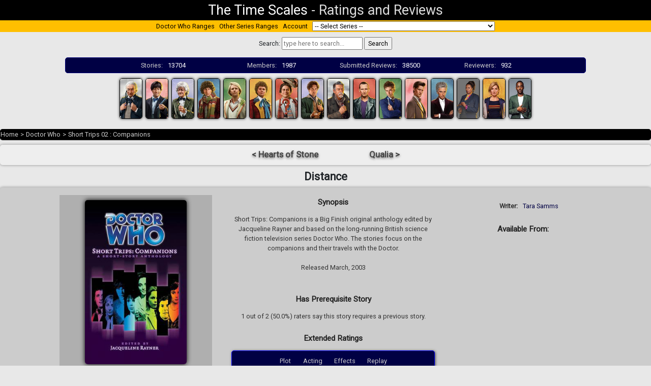

--- FILE ---
content_type: text/html; charset=UTF-8
request_url: https://thetimescales.com/Story/story.php?audioid=3464
body_size: 10154
content:

    <!DOCTYPE html PUBLIC "-//W3C//DTD XHTML 1.0 Transitional//EN"
            "http://www.w3.org/TR/xhtml1/DTD/xhtml1-transitional.dtd">
    <html xmlns:v-bind="http://www.w3.org/1999/xhtml">
    <head>

        <!-- Global site tag (gtag.js) - Google Analytics -->
        <script async src="https://www.googletagmanager.com/gtag/js?id=UA-21047602-1"></script>
        <script>
            window.dataLayer = window.dataLayer || [];

            function gtag() {
                dataLayer.push(arguments);
            }

            gtag('js', new Date());

            gtag('config', 'UA-21047602-1');
        </script>

        <title>Doctor Who - Short Trips 02 : Companions - Distance reviews</title>
        <meta http-equiv="Content-Type" content="text/html; charset=UTF-8"/>
        <meta name="viewport" content="width=device-width, initial-scale=1">
        <meta name="description"
              content="The Time Scales presents 3 community ratings and  reviews for  Doctor Who Distance"/>

        <link rel="stylesheet" href="https://stackpath.bootstrapcdn.com/bootstrap/4.3.1/css/bootstrap.min.css"
              integrity="sha384-ggOyR0iXCbMQv3Xipma34MD+dH/1fQ784/j6cY/iJTQUOhcWr7x9JvoRxT2MZw1T"
              crossorigin="anonymous">
        <link rel="stylesheet" href="https://use.fontawesome.com/releases/v5.8.1/css/all.css"
              integrity="sha384-50oBUHEmvpQ+1lW4y57PTFmhCaXp0ML5d60M1M7uH2+nqUivzIebhndOJK28anvf"
              crossorigin="anonymous">


<!--        <script src="--><!--/resources/jquery/jquery-3.1.0.min.js"></script>-->

        <script language="javascript" type="text/javascript"
                src="story.min.js?v=2017123101">
        </script>

        <script language="javascript" type="text/javascript">
            var globalStoryId = '3464';
            var globalCurrentUserId = '';

            var storyPageStoryId = '3464';

        </script>

        <link href='https://fonts.googleapis.com/css?family=Roboto' rel='stylesheet' type='text/css'>
<!--        <link rel="stylesheet" href="--><!--/css9/style.css">-->
        <link rel="stylesheet" href="/dist/style.css?2020091902">

        <link rel="icon" type="image/png" href="/favicon.ico"/>
        <link rel="stylesheet" type="text/css" href="story.css?v=2019072501"/>


    </head>

    <body text="#000000" link="#000000" vlink="#000000">


    <div class="pageHeader">
        <div><a href="http://thetimescales.com">The Time Scales</a></div>
        <div>-</div>
        <div>Ratings and Reviews</div>
    </div>


    
<div class="seriesmenu">
    
    <div class="menuItem">
        <a href="/Doctor_Who">Doctor Who Ranges</a>
    </div>
    
    <div class="menuItem">
        <a href="/ranges.php">Other Series Ranges</a>
    </div>
    
    <div class="menuItem">
        <a href="/myaccount/">Account</a>
    </div>
    
    <!-- <div class="menuItem">
        <a href="#about">About</a>
    </div>
    
    <div class="menuItem">
       <a href="/Donations">Donations</a>
    </div> -->
    
    <div  class="menuItem">
        <form>
            <select name="URL"
                    onchange="window.location.href = this.form.URL.options[this.form.URL.selectedIndex].value">
            <option>-- Select Series --</option>
                                        <option value="/Range/?series=2000-AD" >2000-AD</option>
                                                    <option value="/Range/?series=adam_adamant_big_finish_audios" >Adam Adamant Lives!</option>
                                                <option value="/Range/?series=adam_adamant_big_finish_audios">
                            &nbsp;&nbsp;&nbsp;Adam Adamant - Big Finish Audios</option>
                                                <option value="/Range/?series=adam_adamant_lives!_(196667_tv_series)">
                            &nbsp;&nbsp;&nbsp;Adam Adamant Lives! (1966-67 TV series)</option>
                                                    <option value="/Range/?series=captain_scarlet_and_the_mysterons_(196768_tv_series)" >Anderson Entertainment</option>
                                                <option value="/Range/?series=captain_scarlet_and_the_mysterons_(196768_tv_series)">
                            &nbsp;&nbsp;&nbsp;Captain Scarlet and the Mysterons (1967-68 TV series)</option>
                                                <option value="/Range/?series=five_star_five">
                            &nbsp;&nbsp;&nbsp;Five Star Five</option>
                                                <option value="/Range/?series=gerry_andersons_new_captain_scarlet">
                            &nbsp;&nbsp;&nbsp;Gerry Anderson's New Captain Scarlet</option>
                                                <option value="/Range/?series=special_releases">
                            &nbsp;&nbsp;&nbsp;Special Releases</option>
                                                <option value="/Range/?series=stingray-ga">
                            &nbsp;&nbsp;&nbsp;Stingray</option>
                                                <option value="/Range/?series=thunderbirds_(196566_tv_series)">
                            &nbsp;&nbsp;&nbsp;Thunderbirds (1965-66 TV series)</option>
                                                <option value="/Range/?series=thunderbirds_2086_(1982)">
                            &nbsp;&nbsp;&nbsp;Thunderbirds 2086 (1982)</option>
                                                <option value="/Range/?series=thunderbirds_are_go_(20152020)">
                            &nbsp;&nbsp;&nbsp;Thunderbirds Are Go (2015-2020)</option>
                                                <option value="/Range/?series=thunderbirds_audios_and_specials">
                            &nbsp;&nbsp;&nbsp;Thunderbirds Audios & Specials</option>
                                                <option value="/Range/?series=tv_century_21">
                            &nbsp;&nbsp;&nbsp;TV Century 21</option>
                                                    <option value="/Range/?series=auk_studios_doctor_who" >AUK Studios</option>
                                                <option value="/Range/?series=auk_studios_doctor_who">
                            &nbsp;&nbsp;&nbsp;Auk Studios - Doctor Who</option>
                                                <option value="/Range/?series=auk_studios_/_doctor_who">
                            &nbsp;&nbsp;&nbsp;AUK Studios / Doctor Who</option>
                                                <option value="/Range/?series=new_series">
                            &nbsp;&nbsp;&nbsp;NEW SERIES</option>
                                                <option value="/Range/?series=">
                            &nbsp;&nbsp;&nbsp;NEW SERIES</option>
                                                    <option value="/Range/?series=bakers_end" >Baker's End</option>
                                                    <option value="/Range/?series=doctor_who" >BBC Radio</option>
                                                <option value="/Range/?series=doctor_who">
                            &nbsp;&nbsp;&nbsp;Doctor Who</option>
                                                <option value="/Range/?series=sherlock_holmes-bbc">
                            &nbsp;&nbsp;&nbsp;Sherlock Holmes</option>
                                                    <option value="/Range/?series=bbv_doctor_who_audio_adventures" >BBV Productions</option>
                                                <option value="/Range/?series=bbv_doctor_who_audio_adventures">
                            &nbsp;&nbsp;&nbsp;BBV Doctor Who Audio Adventures</option>
                                                    <option value="/Range/?series=Bernice_Summerfield" >Bernice Summerfield</option>
                                                <option value="/Range/?series=bernice_summerfield_audiobooks">
                            &nbsp;&nbsp;&nbsp;Bernice Summerfield - Audiobooks</option>
                                                <option value="/Range/?series=Bernice_Summerfield_Box_Sets">
                            &nbsp;&nbsp;&nbsp;Bernice Summerfield - Box Sets</option>
                                                <option value="/Range/?series=bernice_summerfield_novels">
                            &nbsp;&nbsp;&nbsp;Bernice Summerfield - Novels</option>
                                                <option value="/Range/?series=The_New_Adventures">
                            &nbsp;&nbsp;&nbsp;Bernice Summerfield - The New Adventures</option>
                                                    <option value="/Range/?series=Big_Finish_Audiobooks" >Big Finish Audiobooks</option>
                                                <option value="/Range/?series=space_1999">
                            &nbsp;&nbsp;&nbsp;Space 1999</option>
                                                    <option value="/Range/?series=Big_Finish_Books" >Big Finish Books</option>
                                                    <option value="/Range/?series=Big_Finish_Classics" >Big Finish Classics</option>
                                                <option value="/Range/?series=timeslipbf">
                            &nbsp;&nbsp;&nbsp;Timeslip</option>
                                                    <option value="/Range/?series=Big_Finish_Originals" >Big Finish Originals</option>
                                                <option value="/Range/?series=transference">
                            &nbsp;&nbsp;&nbsp;Transference</option>
                                                    <option value="/Range/?series=blakes_7_audio_adventures" >Blake's 7</option>
                                                <option value="/Range/?series=blakes_7_audio_adventures">
                            &nbsp;&nbsp;&nbsp;Blake's 7 - Audio Adventures</option>
                                                <option value="/Range/?series=blakes_7_books_and_audiobooks">
                            &nbsp;&nbsp;&nbsp;Blake's 7 - Books & Audiobooks</option>
                                                <option value="/Range/?series=Blakes_7_Liberator_Chronicles">
                            &nbsp;&nbsp;&nbsp;Blake's 7 - Liberator Chronicles</option>
                                                <option value="/Range/?series=blakes_7_tv">
                            &nbsp;&nbsp;&nbsp;Blake's 7 - TV</option>
                                                    <option value="/Range/?series=callan" >Callan</option>
                                                    <option value="/Range/?series=Captain_Scarlet" >Captain Scarlet and the Mysterons</option>
                                                    <option value="/Range/?series=Charlotte_Pollard" >Charlotte Pollard</option>
                                                    <option value="/Range/?series=covid19_pandemic_lockdown_special_releases" >COVID-19 Pandemic Lockdown Specials</option>
                                                <option value="/Range/?series=covid19_pandemic_lockdown_special_releases">
                            &nbsp;&nbsp;&nbsp;2020 COVID-19 Pandemic Lockdown Special Releases</option>
                                                <option value="/Range/?series=new_series">
                            &nbsp;&nbsp;&nbsp;NEW SERIES</option>
                                                    <option value="/Range/?series=pisces_/_nigel_fairs" >Cranfield Sound Productions</option>
                                                <option value="/Range/?series=pisces_/_nigel_fairs">
                            &nbsp;&nbsp;&nbsp;Pisces / Nigel Fairs</option>
                                                    <option value="/Range/?series=Dan_Dare" >Dan Dare</option>
                                                    <option value="/Range/?series=Dark_Shadows_Audiobooks" >Dark Shadows</option>
                                                <option value="/Range/?series=Dark_Shadows_Audiobooks">
                            &nbsp;&nbsp;&nbsp;Dark Shadows - Audiobooks</option>
                                                <option value="/Range/?series=Dark_Shadows_Full_Cast">
                            &nbsp;&nbsp;&nbsp;Dark Shadows - Full Cast</option>
                                                <option value="/Range/?series=Dark_Shadows_Bloodlust">
                            &nbsp;&nbsp;&nbsp;Dark Shadows - Mini Series</option>
                                                <option value="/Range/?series=Dark_Shadows_Special_Releases">
                            &nbsp;&nbsp;&nbsp;Dark Shadows - Special Releases</option>
                                                    <option value="/Range/?series=deaths_head" >Deaths Head</option>
                                                    <option value="/Range/?series=13_doctors_13_stories" >Doctor Who</option>
                                                <option value="/Range/?series=13_doctors_13_stories">
                            &nbsp;&nbsp;&nbsp;13 Doctors 13 Stories</option>
                                                <option value="/Range/?series=196566_films">
                            &nbsp;&nbsp;&nbsp;1965-66 Films</option>
                                                <option value="/Range/?series=50th_Anniversary">
                            &nbsp;&nbsp;&nbsp;50th Anniversary</option>
                                                <option value="/Range/?series=Animated_Adventures">
                            &nbsp;&nbsp;&nbsp;Animated</option>
                                                <option value="/Range/?series=doctor_who_annuals">
                            &nbsp;&nbsp;&nbsp;Annuals</option>
                                                <option value="/Range/?series=audio_visuals">
                            &nbsp;&nbsp;&nbsp;Audio Visuals</option>
                                                <option value="/Range/?series=autobiographies_and_biographies">
                            &nbsp;&nbsp;&nbsp;Autobiographies & Biographies</option>
                                                <option value="/Range/?series=BBC_8th_Doctor_Books">
                            &nbsp;&nbsp;&nbsp;BBC 8th Doctor Books</option>
                                                <option value="/Range/?series=bbc_:_more_short_trips">
                            &nbsp;&nbsp;&nbsp;BBC : More Short Trips</option>
                                                <option value="/Range/?series=bbc_short_trips">
                            &nbsp;&nbsp;&nbsp;BBC : Short Trips</option>
                                                <option value="/Range/?series=bbc_:_short_trips_and_side_steps">
                            &nbsp;&nbsp;&nbsp;BBC : Short Trips and Side Steps</option>
                                                <option value="/Range/?series=BBC_Audiobooks">
                            &nbsp;&nbsp;&nbsp;BBC Audio</option>
                                                <option value="/Range/?series=BBC_New_Series_Adventure_Novels">
                            &nbsp;&nbsp;&nbsp;BBC New Series Novels</option>
                                                <option value="/Range/?series=BBC_Past_Doctor_Adventures">
                            &nbsp;&nbsp;&nbsp;BBC Past Doctor Adventures</option>
                                                <option value="/Range/?series=tales_from_the_tardis">
                            &nbsp;&nbsp;&nbsp;BBC Tales From the TARDIS</option>
                                                <option value="/Range/?series=big_finish_i,_davros">
                            &nbsp;&nbsp;&nbsp;Big Finish - I, Davros</option>
                                                <option value="/Range/?series=Monthly_Series">
                            &nbsp;&nbsp;&nbsp;Big Finish Monthly Series (1999-2021)</option>
                                                <option value="/Range/?series=big_finish_special_releases">
                            &nbsp;&nbsp;&nbsp;Big Finish Special Releases</option>
                                                <option value="/Range/?series=big_finish_subscriber_bonus_short_trips_and_interludes">
                            &nbsp;&nbsp;&nbsp;Big Finish Subscriber Bonus Short Trips & Interludes</option>
                                                <option value="/Range/?series=class">
                            &nbsp;&nbsp;&nbsp;Class</option>
                                                <option value="/Range/?series=class_new_series">
                            &nbsp;&nbsp;&nbsp;Class (The New Series)</option>
                                                <option value="/Range/?series=Classic_Doctors_New_Monsters">
                            &nbsp;&nbsp;&nbsp;Classic Doctors New Monsters</option>
                                                <option value="/Range/?series=Classic_TV_Series">
                            &nbsp;&nbsp;&nbsp;Classic TV Series</option>
                                                <option value="/Range/?series=dw_comic_strip_adaptation">
                            &nbsp;&nbsp;&nbsp;Comic Strip Adaptations</option>
                                                <option value="/Range/?series=comics_and_graphic-books">
                            &nbsp;&nbsp;&nbsp;Comics & Graphic Novels</option>
                                                <option value="/Range/?series=Companion_Chronicles">
                            &nbsp;&nbsp;&nbsp;Companion Chronicles</option>
                                                <option value="/Range/?series=Counter-Measures">
                            &nbsp;&nbsp;&nbsp;Counter-Measures</option>
                                                <option value="/Range/?series=Cyberman">
                            &nbsp;&nbsp;&nbsp;Cyberman</option>
                                                <option value="/Range/?series=Dalek_Empire">
                            &nbsp;&nbsp;&nbsp;Dalek Empire</option>
                                                <option value="/Range/?series=December_Bonuses">
                            &nbsp;&nbsp;&nbsp;December Bonuses</option>
                                                <option value="/Range/?series=Destiny_of_the_Doctor">
                            &nbsp;&nbsp;&nbsp;Destiny of the Doctor</option>
                                                <option value="/Range/?series=aufdeutsche">
                            &nbsp;&nbsp;&nbsp;Deutsche</option>
                                                <option value="/Range/?series=Diary_Of_River_Song">
                            &nbsp;&nbsp;&nbsp;Diary Of River Song</option>
                                                <option value="/Range/?series=doctor_who_and_the_invasion_from_space">
                            &nbsp;&nbsp;&nbsp;Doctor Who and the Invasion from Space</option>
                                                <option value="/Range/?series=doctor_who_at_the_bbc">
                            &nbsp;&nbsp;&nbsp;Doctor Who at the BBC</option>
                                                <option value="/Range/?series=doctor_who_tv_series_and_specials_(20052024)">
                            &nbsp;&nbsp;&nbsp;Doctor Who TV Series & Specials (2005-2025)</option>
                                                <option value="/Range/?series=documentary_/_specials_/_parodies_/_webcasts">
                            &nbsp;&nbsp;&nbsp;Documentary / Specials / Parodies / Webcasts</option>
                                                <option value="/Range/?series=donna_noble">
                            &nbsp;&nbsp;&nbsp;Donna Noble</option>
                                                <option value="/Range/?series=DWM_Freebies">
                            &nbsp;&nbsp;&nbsp;DWM Freebies</option>
                                                <option value="/Range/?series=eaglemoss_doctor_who_figurine_magazine_~_main_range">
                            &nbsp;&nbsp;&nbsp;Eaglemoss Doctor Who Figurine Magazine ~ Main Range</option>
                                                <option value="/Range/?series=Early_Adventures">
                            &nbsp;&nbsp;&nbsp;Early Adventures</option>
                                                <option value="/Range/?series=Eighth_Doctor_Adventures">
                            &nbsp;&nbsp;&nbsp;Eighth Doctor Adventures</option>
                                                <option value="/Range/?series=Excelis">
                            &nbsp;&nbsp;&nbsp;Excelis</option>
                                                <option value="/Range/?series=fifth_doctor_adventures">
                            &nbsp;&nbsp;&nbsp;Fifth Doctor Adventures</option>
                                                <option value="/Range/?series=first_doctor_adventures">
                            &nbsp;&nbsp;&nbsp;First Doctor Adventures</option>
                                                <option value="/Range/?series=Fourth_Doctor_Adventures">
                            &nbsp;&nbsp;&nbsp;Fourth Doctor Adventures</option>
                                                <option value="/Range/?series=Gallifrey">
                            &nbsp;&nbsp;&nbsp;Gallifrey</option>
                                                <option value="/Range/?series=Doctor_Who_Games">
                            &nbsp;&nbsp;&nbsp;Games</option>
                                                <option value="/Range/?series=Graceless">
                            &nbsp;&nbsp;&nbsp;Graceless</option>
                                                <option value="/Range/?series=heroes_and_monsters_collection">
                            &nbsp;&nbsp;&nbsp;Heroes and Monsters Collection</option>
                                                <option value="/Range/?series=Jago__Litefoot">
                            &nbsp;&nbsp;&nbsp;Jago & Litefoot</option>
                                                <option value="/Range/?series=Kaldor_City_Audios">
                            &nbsp;&nbsp;&nbsp;Kaldor City Audios</option>
                                                <option value="/Range/?series=lady_christina">
                            &nbsp;&nbsp;&nbsp;Lady Christina</option>
                                                <option value="/Range/?series=lethbridgestewart_audiobooks">
                            &nbsp;&nbsp;&nbsp;Lethbridge-Stewart Audiobooks</option>
                                                <option value="/Range/?series=Lethbridge-Stewart-Novels">
                            &nbsp;&nbsp;&nbsp;Lethbridge-Stewart Novels & Books</option>
                                                <option value="/Range/?series=mass_media">
                            &nbsp;&nbsp;&nbsp;Mass Media</option>
                                                <option value="/Range/?series=missy">
                            &nbsp;&nbsp;&nbsp;Missy</option>
                                                <option value="/Range/?series=music_and_soundtracks">
                            &nbsp;&nbsp;&nbsp;Music & Soundtracks</option>
                                                <option value="/Range/?series=New_Adventures">
                            &nbsp;&nbsp;&nbsp;New Adventures</option>
                                                <option value="/Range/?series=ninth_doctor_adventures">
                            &nbsp;&nbsp;&nbsp;Ninth Doctor Adventures</option>
                                                <option value="/Range/?series=Novel_Adaptations">
                            &nbsp;&nbsp;&nbsp;Novel Adaptations</option>
                                                <option value="/Range/?series=novels-non-target">
                            &nbsp;&nbsp;&nbsp;Novels & Other Books</option>
                                                <option value="/Range/?series=original_scripts">
                            &nbsp;&nbsp;&nbsp;Original Scripts</option>
                                                <option value="/Range/?series=pearson_education">
                            &nbsp;&nbsp;&nbsp;Pearson Education</option>
                                                <option value="/Range/?series=Philip_Hinchcliffe_Presents">
                            &nbsp;&nbsp;&nbsp;Philip Hinchcliffe Presents</option>
                                                <option value="/Range/?series=podcasts____">
                            &nbsp;&nbsp;&nbsp;Podcasts       </option>
                                                <option value="/Range/?series=reconstructions">
                            &nbsp;&nbsp;&nbsp;Reconstructions</option>
                                                <option value="/Range/?series=reeltime_pictures">
                            &nbsp;&nbsp;&nbsp;Reeltime Pictures</option>
                                                <option value="/Range/?series=rose_tyler">
                            &nbsp;&nbsp;&nbsp;Rose Tyler</option>
                                                <option value="/Range/?series=royal_national_institute_for_the_blind">
                            &nbsp;&nbsp;&nbsp;Royal National Institute of Blind People</option>
                                                <option value="/Range/?series=Sarah_Jane_Smith">
                            &nbsp;&nbsp;&nbsp;Sarah Jane Smith</option>
                                                <option value="/Range/?series=short_stories_and_prose">
                            &nbsp;&nbsp;&nbsp;Short Stories & Prose</option>
                                                <option value="/Range/?series=big_finish_books_:_short_trips_01_zodiak">
                            &nbsp;&nbsp;&nbsp;Short Trips 01 : Zodiak</option>
                                                <option value="/Range/?series=big_finish_books_:_short_trips_02_companions">
                            &nbsp;&nbsp;&nbsp;Short Trips 02 : Companions</option>
                                                <option value="/Range/?series=short_trips_03_a_universe_of_terrors">
                            &nbsp;&nbsp;&nbsp;Short Trips 03 : A Universe of Terrors</option>
                                                <option value="/Range/?series=short_trips_04_the_muses">
                            &nbsp;&nbsp;&nbsp;Short Trips 04 : The Muses</option>
                                                <option value="/Range/?series=short_trips_05_:_steel_skies">
                            &nbsp;&nbsp;&nbsp;Short Trips 05 : Steel Skies</option>
                                                <option value="/Range/?series=short_trips_06_:_past_tense">
                            &nbsp;&nbsp;&nbsp;Short Trips 06 : Past Tense</option>
                                                <option value="/Range/?series=short_trips_07_:_life_science">
                            &nbsp;&nbsp;&nbsp;Short Trips 07 : Life Science</option>
                                                <option value="/Range/?series=short_trips_08_:_repercussions">
                            &nbsp;&nbsp;&nbsp;Short Trips 08 : Repercussions</option>
                                                <option value="/Range/?series=short_trips_09_:_monsters">
                            &nbsp;&nbsp;&nbsp;Short Trips 09 : Monsters</option>
                                                <option value="/Range/?series=short_trips_10_:_2040">
                            &nbsp;&nbsp;&nbsp;Short Trips 10 : 2040</option>
                                                <option value="/Range/?series=short_trips_11_:_a_christmas_treasury">
                            &nbsp;&nbsp;&nbsp;Short Trips 11 : A Christmas Treasury</option>
                                                <option value="/Range/?series=short_trips_12_:_seven_deadly_sins">
                            &nbsp;&nbsp;&nbsp;Short Trips 12 : Seven Deadly Sins</option>
                                                <option value="/Range/?series=short_trips_13_:_a_day_in_the_life">
                            &nbsp;&nbsp;&nbsp;Short Trips 13 : A Day in the Life</option>
                                                <option value="/Range/?series=short_trips_14_:_the_solar_system">
                            &nbsp;&nbsp;&nbsp;Short Trips 14 : The Solar System</option>
                                                <option value="/Range/?series=short_trips_15_:_the_history_of_christmas">
                            &nbsp;&nbsp;&nbsp;Short Trips 15 : The History of Christmas</option>
                                                <option value="/Range/?series=short_trips_16_:_farewells">
                            &nbsp;&nbsp;&nbsp;Short Trips 16 : Farewells</option>
                                                <option value="/Range/?series=short_trips_17_:_the_centenarian">
                            &nbsp;&nbsp;&nbsp;Short Trips 17 : The Centenarian</option>
                                                <option value="/Range/?series=short_trips_18_:_time_signature">
                            &nbsp;&nbsp;&nbsp;Short Trips 18 : Time Signature</option>
                                                <option value="/Range/?series=short_trips_19_:_dalek_empire">
                            &nbsp;&nbsp;&nbsp;Short Trips 19 : Dalek Empire</option>
                                                <option value="/Range/?series=short_trips_20_:_destination_prague">
                            &nbsp;&nbsp;&nbsp;Short Trips 20 : Destination Prague</option>
                                                <option value="/Range/?series=short_trips_21_:_snapshots">
                            &nbsp;&nbsp;&nbsp;Short Trips 21 : Snapshots</option>
                                                <option value="/Range/?series=short_trips_22_:_the_ghosts_of_christmas">
                            &nbsp;&nbsp;&nbsp;Short Trips 22 : The Ghosts of Christmas</option>
                                                <option value="/Range/?series=short_trips_23_:_defining_patterns">
                            &nbsp;&nbsp;&nbsp;Short Trips 23 : Defining Patterns</option>
                                                <option value="/Range/?series=short_trips_24_:_the_quality_of_leadership">
                            &nbsp;&nbsp;&nbsp;Short Trips 24 : The Quality of Leadership</option>
                                                <option value="/Range/?series=short_trips_25_:_transmissions">
                            &nbsp;&nbsp;&nbsp;Short Trips 25 : Transmissions</option>
                                                <option value="/Range/?series=short_trips_26_:_how_the_doctor_changed_my_life">
                            &nbsp;&nbsp;&nbsp;Short Trips 26 : How the Doctor Changed My Life</option>
                                                <option value="/Range/?series=short_trips_27_:_christmas_around_the_world">
                            &nbsp;&nbsp;&nbsp;Short Trips 27 : Christmas Around The World</option>
                                                <option value="/Range/?series=short_trips_28_:_indefinable_magic">
                            &nbsp;&nbsp;&nbsp;Short Trips 28 : Indefinable Magic</option>
                                                <option value="/Range/?series=Short_Trips_Audios">
                            &nbsp;&nbsp;&nbsp;Short Trips Audios</option>
                                                <option value="/Range/?series=Short_Trips_Rarities">
                            &nbsp;&nbsp;&nbsp;Short Trips Rarities</option>
                                                <option value="/Range/?series=Stageplays">
                            &nbsp;&nbsp;&nbsp;Stageplays</option>
                                                <option value="/Range/?series=Tales_from_New_Earth">
                            &nbsp;&nbsp;&nbsp;Tales from New Earth</option>
                                                <option value="/Range/?series=tales_from_the_tardis_">
                            &nbsp;&nbsp;&nbsp;Tales from the TARDIS</option>
                                                <option value="/Range/?series=tales_of_terror">
                            &nbsp;&nbsp;&nbsp;Tales of Terror</option>
                                                <option value="/Range/?series=target_novels">
                            &nbsp;&nbsp;&nbsp;Target Novels</option>
                                                <option value="/Range/?series=Telos_Novellas">
                            &nbsp;&nbsp;&nbsp;Telos Novellas</option>
                                                <option value="/Range/?series=bbc_dw_audio_annual">
                            &nbsp;&nbsp;&nbsp;Terry Nation's Dalek Audio Annuals ~ BBC</option>
                                                <option value="/Range/?series=the_audio_novels_(big_finish_202120xx)">
                            &nbsp;&nbsp;&nbsp;The Audio Novels (Big Finish 2021-20XX)</option>
                                                <option value="/Range/?series=The_Churchill_Years">
                            &nbsp;&nbsp;&nbsp;The Churchill Years</option>
                                                <option value="/Range/?series=the_day_she_saved_the_doctor">
                            &nbsp;&nbsp;&nbsp;The Day She Saved The Doctor</option>
                                                <option value="/Range/?series=the_doctor_who_audio_annual">
                            &nbsp;&nbsp;&nbsp;The Doctor Who Audio Annual</option>
                                                <option value="/Range/?series=eleventh_doctor_chronicles">
                            &nbsp;&nbsp;&nbsp;The Eleventh Doctor Chronicles</option>
                                                <option value="/Range/?series=the_last_adventure">
                            &nbsp;&nbsp;&nbsp;The Last Adventure</option>
                                                <option value="/Range/?series=the_legacy_of_time">
                            &nbsp;&nbsp;&nbsp;The Legacy of Time</option>
                                                <option value="/Range/?series=The_Lost_Stories">
                            &nbsp;&nbsp;&nbsp;The Lost Stories</option>
                                                <option value="/Range/?series=The_Missing_Adventures">
                            &nbsp;&nbsp;&nbsp;The Missing Adventures</option>
                                                <option value="/Range/?series=The_Ninth_Doctor_Chronicles">
                            &nbsp;&nbsp;&nbsp;The Ninth Doctor Chronicles</option>
                                                <option value="/Range/?series=the_paternoster_gang">
                            &nbsp;&nbsp;&nbsp;The Paternoster Gang</option>
                                                <option value="/Range/?series=the_robots">
                            &nbsp;&nbsp;&nbsp;The Robots</option>
                                                <option value="/Range/?series=The_Sarah_Jane_Adventures">
                            &nbsp;&nbsp;&nbsp;The Sarah Jane Adventures</option>
                                                <option value="/Range/?series=the_sarah_jane_smith_adventures_bbc_audio">
                            &nbsp;&nbsp;&nbsp;The Sarah Jane Smith Adventures - BBC Audio</option>
                                                <option value="/Range/?series=the_second_doctor_adventures">
                            &nbsp;&nbsp;&nbsp;The Second Doctor Adventures</option>
                                                <option value="/Range/?series=the_second_doctor_who_audio_annual">
                            &nbsp;&nbsp;&nbsp;The Second Doctor Who Audio Annual</option>
                                                <option value="/Range/?series=seventh_doctor_adventures">
                            &nbsp;&nbsp;&nbsp;The Seventh Doctor Adventures</option>
                                                <option value="/Range/?series=the_shakespeare_notebooks">
                            &nbsp;&nbsp;&nbsp;The Shakespeare Notebooks</option>
                                                <option value="/Range/?series=the_sixth_doctor_adventures">
                            &nbsp;&nbsp;&nbsp;The Sixth Doctor Adventures</option>
                                                <option value="/Range/?series=the_tenth_doctor_adventures">
                            &nbsp;&nbsp;&nbsp;The Tenth Doctor Adventures</option>
                                                <option value="/Range/?series=The_Tenth_Doctor_Chronicles">
                            &nbsp;&nbsp;&nbsp;The Tenth Doctor Chronicles</option>
                                                <option value="/Range/?series=the_thirteenth_doctor_adventures">
                            &nbsp;&nbsp;&nbsp;The Thirteenth Doctor Adventures</option>
                                                <option value="/Range/?series=the_twelfth_doctor_chronicles">
                            &nbsp;&nbsp;&nbsp;The Twelfth Doctor Chronicles</option>
                                                <option value="/Range/?series=The_War_Doctor">
                            &nbsp;&nbsp;&nbsp;The War Doctor</option>
                                                <option value="/Range/?series=The_War_Master">
                            &nbsp;&nbsp;&nbsp;The War Master</option>
                                                <option value="/Range/?series=Third_Doctor_Adventures">
                            &nbsp;&nbsp;&nbsp;Third Doctor Adventures</option>
                                                <option value="/Range/?series=time_lord_fairy_tales">
                            &nbsp;&nbsp;&nbsp;Time Lord Fairy Tales</option>
                                                <option value="/Range/?series=The_Time_War">
                            &nbsp;&nbsp;&nbsp;Time War</option>
                                                <option value="/Range/?series=twelve_angels_weeping_bbc_audios">
                            &nbsp;&nbsp;&nbsp;Twelve Angels Weeping - BBC Audios</option>
                                                <option value="/Range/?series=twelve_doctors_of_christmas">
                            &nbsp;&nbsp;&nbsp;Twelve Doctors of Christmas</option>
                                                <option value="/Range/?series=Unbound">
                            &nbsp;&nbsp;&nbsp;Unbound</option>
                                                <option value="/Range/?series=UNIT">
                            &nbsp;&nbsp;&nbsp;UNIT</option>
                                                <option value="/Range/?series=UNIT_The_New_Series">
                            &nbsp;&nbsp;&nbsp;UNIT The New Series</option>
                                                <option value="/Range/?series=Worlds_of_Doctor_Who">
                            &nbsp;&nbsp;&nbsp;Worlds of Doctor Who</option>
                                                    <option value="/Range/?series=Dorian_Gray" >Dorian Gray</option>
                                                <option value="/Range/?series=the_lost_confessions">
                            &nbsp;&nbsp;&nbsp;The Lost Confessions</option>
                                                    <option value="/Range/?series=Drama_Showcase" >Drama Showcase</option>
                                                    <option value="/Range/?series=doctor_who_figurine_collection_magazine_~_main_range" >Eaglemoss</option>
                                                <option value="/Range/?series=doctor_who_figurine_collection_magazine_~_main_range">
                            &nbsp;&nbsp;&nbsp;Doctor Who Figurine Collection Magazine ~ Main Range</option>
                                                    <option value="/Range/?series=erimem-books" >Erimem</option>
                                                <option value="/Range/?series=erimem_by_thebes_publishing">
                            &nbsp;&nbsp;&nbsp;Erimem by Thebes Publishing</option>
                                                    <option value="/Range/?series=chris_walker_thomson_the_missing_adventures" >Fan Productions</option>
                                                <option value="/Range/?series=chris_walker_thomson_the_missing_adventures">
                            &nbsp;&nbsp;&nbsp;Chris Walker Thomson - The Missing Adventures</option>
                                                <option value="/Range/?series=doctor_who_fan_fiction_and_productions">
                            &nbsp;&nbsp;&nbsp;Doctor Who Fan Fiction & Productions</option>
                                                <option value="/Range/?series=youtube-fan-channels">
                            &nbsp;&nbsp;&nbsp;Youtube</option>
                                                    <option value="/Range/?series=fantom_publishing_audio_series" >Fantom Publishing Audio Series</option>
                                                    <option value="/Range/?series=Highlander" >Highlander</option>
                                                    <option value="/Range/?series=other121212" >Interviews</option>
                                                <option value="/Range/?series=other121212">
                            &nbsp;&nbsp;&nbsp;Fiction</option>
                                                    <option value="/Range/?series=Iris_Wildthyme" >Iris Wildthyme</option>
                                                    <option value="/Range/?series=jenny_doctors_daughter" >Jenny</option>
                                                <option value="/Range/?series=jenny_doctors_daughter">
                            &nbsp;&nbsp;&nbsp;Jenny - The Doctor's Daughter</option>
                                                    <option value="/Range/?series=k9_(tv_series)" >K-9 (TV Series)</option>
                                                <option value="/Range/?series=k9_(tv_series)">
                            &nbsp;&nbsp;&nbsp;K9 (TV Series)</option>
                                                    <option value="/Range/?series=ashes_to_ashes" >Life on Mars</option>
                                                <option value="/Range/?series=ashes_to_ashes">
                            &nbsp;&nbsp;&nbsp;Ashes to Ashes</option>
                                                <option value="/Range/?series=life_on_mars_(british_tv_series)">
                            &nbsp;&nbsp;&nbsp;Life on Mars (British TV series)</option>
                                                    <option value="/Range/?series=faction_paradox" >Mad Norwegian Press - Faction Paradox</option>
                                                <option value="/Range/?series=faction_paradox">
                            &nbsp;&nbsp;&nbsp;Faction Paradox - Mad Norwegian Press</option>
                                                    <option value="/Range/?series=big_finish_magazine_(cd)_20012009" >Magazines</option>
                                                <option value="/Range/?series=big_finish_magazine_(cd)_20012009">
                            &nbsp;&nbsp;&nbsp;Big Finish Magazine (CD) 2001-2009</option>
                                                <option value="/Range/?series=doctor_who_adventures_magazine">
                            &nbsp;&nbsp;&nbsp;Doctor Who Adventures Magazine</option>
                                                <option value="/Range/?series=doctor_who_magazine">
                            &nbsp;&nbsp;&nbsp;Doctor Who Magazine</option>
                                                <option value="/Range/?series=doctor_who_magazine_special_editions">
                            &nbsp;&nbsp;&nbsp;Doctor Who Magazine Special Editions</option>
                                                <option value="/Range/?series=doctor_who_magazine_special_issues">
                            &nbsp;&nbsp;&nbsp;Doctor Who Magazine Special Issues</option>
                                                <option value="/Range/?series=doctor_who:_battles_in_time">
                            &nbsp;&nbsp;&nbsp;Doctor Who: Battles in Time</option>
                                                <option value="/Range/?series=the_essential_doctor_who">
                            &nbsp;&nbsp;&nbsp;The Essential Doctor Who</option>
                                                <option value="/Range/?series=torchwood_the_official_magazine">
                            &nbsp;&nbsp;&nbsp;Torchwood The Official Magazine</option>
                                                <option value="/Range/?series=vortexmagazine">
                            &nbsp;&nbsp;&nbsp;VORTEX</option>
                                                    <option value="/Range/?series=kaldor_city" >Magic Bullet Productions</option>
                                                <option value="/Range/?series=kaldor_city">
                            &nbsp;&nbsp;&nbsp;Kaldor City</option>
                                                <option value="/Range/?series=magic_bullet_faction_paradox">
                            &nbsp;&nbsp;&nbsp;Magic Bullet - Faction Paradox</option>
                                                    <option value="/Range/?series=Mervyn_Stone" >Mervyn Stone</option>
                                                    <option value="/Range/?series=obverse_faction_paradox" >Obverse Books</option>
                                                <option value="/Range/?series=obverse_faction_paradox">
                            &nbsp;&nbsp;&nbsp;Obverse - Faction Paradox</option>
                                                <option value="/Range/?series=the_black_archive">
                            &nbsp;&nbsp;&nbsp;The Black Archive</option>
                                                    <option value="/Range/?series=Pathfinder_Legends" >Pathfinder Legends</option>
                                                    <option value="/Range/?series=red_dwarf" >Red Dwarf</option>
                                                    <option value="/Range/?series=Robin_Hood" >Robin Hood</option>
                                                    <option value="/Range/?series=the_dimension_cannon" >Rose Tyler</option>
                                                <option value="/Range/?series=the_dimension_cannon">
                            &nbsp;&nbsp;&nbsp;The Dimension Cannon</option>
                                                    <option value="/Range/?series=Sapphire__Steel" >Sapphire & Steel</option>
                                                    <option value="/Range/?series=Sherlock_Holmes" >Sherlock Holmes</option>
                                                    <option value="/Range/?series=Sigmund_Freud_Files" >Sigmund Freud Files</option>
                                                    <option value="/Range/?series=space_1999_television_series" >Space 1999</option>
                                                <option value="/Range/?series=space_1999_television_series">
                            &nbsp;&nbsp;&nbsp;Space 1999 - Television Series</option>
                                                <option value="/Range/?series=space:_1999_~_books_/_comics_/_other_media">
                            &nbsp;&nbsp;&nbsp;Space: 1999 ~ Books / Comics / Other Media</option>
                                                    <option value="/Range/?series=star_cops" >Star Cops</option>
                                                    <option value="/Range/?series=Jean-Luc-Picard" >Star Trek</option>
                                                <option value="/Range/?series=Jean-Luc-Picard">
                            &nbsp;&nbsp;&nbsp;Picard</option>
                                                <option value="/Range/?series=star_trek_prometheus">
                            &nbsp;&nbsp;&nbsp;Star Trek - Prometheus</option>
                                                    <option value="/Range/?series=star_wars_2021" >Star Wars</option>
                                                <option value="/Range/?series=the_mandalorean">
                            &nbsp;&nbsp;&nbsp;The Mandalorean</option>
                                                    <option value="/Range/?series=Stargate" >Stargate</option>
                                                    <option value="/Range/?series=Survivors" >Survivors</option>
                                                    <option value="/Range/?series=temp_series" >TEMP</option>
                                                <option value="/Range/?series=temp_series">
                            &nbsp;&nbsp;&nbsp;TEMP SERIES</option>
                                                    <option value="/Range/?series=temporarily_uncategorized" >Temporarily Uncategorized</option>
                                                    <option value="/Range/?series=terrahawks_audios" >Terrahawks by Gerry Anderson</option>
                                                <option value="/Range/?series=terrahawks_audios">
                            &nbsp;&nbsp;&nbsp;Terrahawks Audios</option>
                                                <option value="/Range/?series=terrahawks_books_/_comics_/_other_media">
                            &nbsp;&nbsp;&nbsp;Terrahawks Books / Comics / Other Media</option>
                                                <option value="/Range/?series=terrahawks_tv_series">
                            &nbsp;&nbsp;&nbsp;Terrahawks TV Series</option>
                                                    <option value="/Range/?series=fictiontextbook" >Textbook Stuff</option>
                                                <option value="/Range/?series=fictiontextbook">
                            &nbsp;&nbsp;&nbsp;Non-Fiction</option>
                                                    <option value="/Range/?series=Steed_and_Mrs_Peel" >The Avengers</option>
                                                <option value="/Range/?series=Steed_and_Mrs_Peel">
                            &nbsp;&nbsp;&nbsp;The Avengers - Steed and Mrs Peel</option>
                                                <option value="/Range/?series=the_avengers_the_comic_strip_adaptions">
                            &nbsp;&nbsp;&nbsp;The Avengers - The Comic Strip Adaptions</option>
                                                <option value="/Range/?series=The_Avengers">
                            &nbsp;&nbsp;&nbsp;The Avengers - The Lost Episodes</option>
                                                    <option value="/Range/?series=The_Omega_Factor" >The Omega Factor</option>
                                                <option value="/Range/?series=The_Omega_Factor">
                            &nbsp;&nbsp;&nbsp;The Omega Factor - Big Finish</option>
                                                    <option value="/Range/?series=The_Prisoner" >The Prisoner</option>
                                                    <option value="/Range/?series=The_Scarifyers" >The Scarifyers</option>
                                                    <option value="/Range/?series=The_Tomorrow_People" >The Tomorrow People</option>
                                                    <option value="/Range/?series=The_Worlds_of_Big_Finish" >The Worlds of Big Finish</option>
                                                    <option value="/Range/?series=short_stories_and_comics" >Torchwood</option>
                                                <option value="/Range/?series=short_stories_and_comics">
                            &nbsp;&nbsp;&nbsp;Short Stories & Comics</option>
                                                <option value="/Range/?series=the_lives_of_captain_jack">
                            &nbsp;&nbsp;&nbsp;The Lives of Captain Jack</option>
                                                <option value="/Range/?series=torchwood-bbc-audio">
                            &nbsp;&nbsp;&nbsp;Torchwood - BBC Audiobooks</option>
                                                <option value="/Range/?series=torchwood_bbc_novels">
                            &nbsp;&nbsp;&nbsp;Torchwood - BBC Novels</option>
                                                <option value="/Range/?series=torchwood_audio">
                            &nbsp;&nbsp;&nbsp;Torchwood - Big Finish Audio</option>
                                                <option value="/Range/?series=torchwood_radio">
                            &nbsp;&nbsp;&nbsp;Torchwood - Radio Plays</option>
                                                <option value="/Range/?series=torchwood_special_releases">
                            &nbsp;&nbsp;&nbsp;Torchwood - Special Releases</option>
                                                <option value="/Range/?series=torchwood_one">
                            &nbsp;&nbsp;&nbsp;Torchwood One</option>
                                                    <option value="/Range/?series=Torchwood_Tv" >Torchwood TV</option>
                                                    <option value="/Range/?series=Vienna" >Vienna</option>
                                </select>
        </form>
    </div>

</div>
<div style="margin: 10px;">
    <form action="/search" method="request">
        <label for="search">Search:</label>
        <input placeholder="type here to search..." name="search" type="text"/>
        <input type="submit" value="Search"/>
    </form>
</div>



    
<div id="siteStats">
    <div class="statsColumn">
        <div class="label">
            Stories:
        </div>
        <div class="value">
            13704        </div>
    </div>
    <div class="statsColumn">
        <div class="label">
            Members:
        </div>
        <div class="value">
            1987        </div>
    </div>
    <div class="statsColumn">
        <div class="label">
            Submitted Reviews:
        </div>
        <div class="value">
            38500        </div>
    </div>
    <div class="statsColumn">
        <div class="label">
            Reviewers:
        </div>
        <div class="value">
            932        </div>
    </div>
</div>
    <div id="doctors">
    
    <span class='doctor'>
                <a title="1st Doctor - William Hartnell " href='/doctor/?doctor=1st Doctor'>
                    <img src='/images/doctors/doctor1-2019.jpg' />
                </a>
            </span>            
        <span class='doctor'>
                <a title="2nd Doctor - Patrick Troughton " href='/doctor/?doctor=2nd Doctor'>
                    <img src='/images/doctors/doctor2-2019.jpg' />
                </a>
            </span>            
        <span class='doctor'>
                <a title="3rd Doctor - Jon Pertwee " href='/doctor/?doctor=3rd Doctor'>
                    <img src='/images/doctors/doctor3-2019.jpg' />
                </a>
            </span>            
        <span class='doctor'>
                <a title="4th Doctor - Tom Baker " href='/doctor/?doctor=4th Doctor'>
                    <img src='/images/doctors/doctor4-2019.jpg' />
                </a>
            </span>            
        <span class='doctor'>
                <a title="5th Doctor - Peter Davison " href='/doctor/?doctor=5th Doctor'>
                    <img src='/images/doctors/doctor5-2019.jpg' />
                </a>
            </span>            
        <span class='doctor'>
                <a title="6th Doctor - Colin baker " href='/doctor/?doctor=6th Doctor'>
                    <img src='/images/doctors/doctor6-2019.jpg' />
                </a>
            </span>            
        <span class='doctor'>
                <a title="7th Doctor - Sylvester McCoy " href='/doctor/?doctor=7th Doctor'>
                    <img src='/images/doctors/doctor7-2019.jpg' />
                </a>
            </span>            
        <span class='doctor'>
                <a title="8th Doctor - Paul McGann " href='/doctor/?doctor=8th Doctor'>
                    <img src='/images/doctors/doctor8-2019.jpg' />
                </a>
            </span>            
        <span class='doctor'>
                <a title="War Doctor - John Hurt " href='/doctor/?doctor=War Doctor'>
                    <img src='/images/doctors/doctorwar-2019.jpg' />
                </a>
            </span>            
        <span class='doctor'>
                <a title="9th Doctor - Christopher Eccleston " href='/doctor/?doctor=9th Doctor'>
                    <img src='/images/doctors/doctor9-2019.jpg' />
                </a>
            </span>            
        <span class='doctor'>
                <a title="10th and 14th Doctors - David Tennant " href='/doctor/?doctor=10th and 14th Doctors'>
                    <img src='/images/doctors/doctor10-2019.jpg' />
                </a>
            </span>            
        <span class='doctor'>
                <a title="11th Doctor - Matt Smith " href='/doctor/?doctor=11th Doctor'>
                    <img src='/images/doctors/doctor11-2019.jpg' />
                </a>
            </span>            
        <span class='doctor'>
                <a title="12th Doctor - Peter Capaldi " href='/doctor/?doctor=12th Doctor'>
                    <img src='/images/doctors/doctor12-2019.jpg' />
                </a>
            </span>            
        <span class='doctor'>
                <a title="The Fugitive Doctor - Jo Martin " href='/doctor/?doctor=The Fugitive Doctor'>
                    <img src='/images/doctors/doctor-fugitive.jpg' />
                </a>
            </span>            
        <span class='doctor'>
                <a title="13th Doctor - Jodie Whittaker " href='/doctor/?doctor=13th Doctor'>
                    <img src='/images/doctors/doctor13-2019.jpg' />
                </a>
            </span>            
        <span class='doctor'>
                <a title="15th Doctor - Ncuti Gatwa " href='/doctor/?doctor=15th Doctor'>
                    <img src='/images/doctors/doctor14-2022.jpg' />
                </a>
            </span>            
            
</div>


    <div class="ts9SectionBlack breadCrumb"><table><tr><td><a class='pathLink' href='\'>Home</a><td><td>&gt;<td><td><a class='pathLink' href=/Doctor_Who>Doctor Who</a><td><td>&gt;<td><td><a class='pathLink' href=/Range/?series=big_finish_books_:_short_trips_02_companions>Short Trips 02 : Companions</a><td></tr></table></div>

            <div class="ts9Section sectionContainer" id="storyNavigation">
            <div class=''><a href='story.php?audioid=3463'>&lt Hearts of Stone</a></div><div class=''><a href='story.php?audioid=3465'>Qualia &gt</a></div>        </div>
        

    <h1 id="story_title_static">Distance</h1>


    <div class="ts9Section sectionContainer" id="storyInformation">

        <div class="row storyInfoSection" style="margin-left: 0; margin-right: 0;">
            <div id="bfCoverStrip">
                <a href="#" id="full-image-link"><img id="storyCover" src="/full_covers/3464-short-trips-books-companions.jpg"
                     alt="Doctor Who - Short Trips 02 : Companions - Distance reviews"/>
                </a>
                <div id="full-image-container" style="display: none;">
                    <div class="backdrop" id="full-image-backdrop">
                        <img title="click to close" class="full-image" src="/xl_covers/3464-short-trips-books-companions.jpg" alt="">
                    </div>
                </div>
                
    <table class="graph">
        <tr>
            <td>Rating</td>
            <td></td>
            <td>Votes</td>
        </tr>
        
            <tr>
                <td>10</td>
                <td class="graphContainer">
                                            <div style='width:0%; display: block;'
                             class='graphBar'>0%
                        </div>
                        
                </td>
                <td>0</td>
            </tr>
            
            <tr>
                <td>9</td>
                <td class="graphContainer">
                                            <div style='width:0%; display: block;'
                             class='graphBar'>0%
                        </div>
                        
                </td>
                <td>0</td>
            </tr>
            
            <tr>
                <td>8</td>
                <td class="graphContainer">
                                            <div style='width:33%; display: block;'
                             class='graphBar'>33%
                        </div>
                        
                </td>
                <td>1</td>
            </tr>
            
            <tr>
                <td>7</td>
                <td class="graphContainer">
                                            <div style='width:33%; display: block;'
                             class='graphBar'>33%
                        </div>
                        
                </td>
                <td>1</td>
            </tr>
            
            <tr>
                <td>6</td>
                <td class="graphContainer">
                                            <div style='width:33%; display: block;'
                             class='graphBar'>33%
                        </div>
                        
                </td>
                <td>1</td>
            </tr>
            
            <tr>
                <td>5</td>
                <td class="graphContainer">
                                            <div style='width:0%; display: block;'
                             class='graphBar'>0%
                        </div>
                        
                </td>
                <td>0</td>
            </tr>
            
            <tr>
                <td>4</td>
                <td class="graphContainer">
                                            <div style='width:0%; display: block;'
                             class='graphBar'>0%
                        </div>
                        
                </td>
                <td>0</td>
            </tr>
            
            <tr>
                <td>3</td>
                <td class="graphContainer">
                                            <div style='width:0%; display: block;'
                             class='graphBar'>0%
                        </div>
                        
                </td>
                <td>0</td>
            </tr>
            
            <tr>
                <td>2</td>
                <td class="graphContainer">
                                            <div style='width:0%; display: block;'
                             class='graphBar'>0%
                        </div>
                        
                </td>
                <td>0</td>
            </tr>
            
            <tr>
                <td>1</td>
                <td class="graphContainer">
                                            <div style='width:0%; display: block;'
                             class='graphBar'>0%
                        </div>
                        
                </td>
                <td>0</td>
            </tr>
                    <tr>
            <td colspan="3" >
                Average Rating
                <div id="avgRating">7.0</div>
            </td>
        </tr>
        <tr>
            <td colspan="3">
                Votes
                <div id="avgRatingCount">3</div>
            </td>
        </tr>
    </table>

                </div>
        </div>

        <div class="row">

            
                <div class="storyInfoSection">
        <h4>Synopsis        </h4>

        <div id="story_synopsis_static">
            Short Trips: Companions is a Big Finish original anthology edited by Jacqueline Rayner and based on the long-running British science fiction television series Doctor Who. The stories focus on the companions and their travels with the Doctor.<br />
<br />
Released March, 2003<br />
<br />
        </div>

    </div>
    
            <div class="storyInfoSection" style="margin-left: 0; margin-right: 0;">
                <h4>Has Prerequisite Story</h4>
                <div>
                    1 out of 2                    (50.0%) raters
                    say this story requires a previous story.
                </div>
            </div>

            <div class="storyInfoSection" style="margin-left: 0; margin-right: 0;">
                <h4>Extended Ratings</h4>
                <div class="extendedRatingContainer">
                        <div class="extendedRating">
        <div class="ratingTitle">Plot</div>
        <div class="ratingAvg">
            6.0        </div>
        <div class="ratingCount">(1)</div>
    </div>
        <div class="extendedRating">
        <div class="ratingTitle">Acting</div>
        <div class="ratingAvg">
            NR        </div>
        <div class="ratingCount">(?)</div>
    </div>
        <div class="extendedRating">
        <div class="ratingTitle">Effects</div>
        <div class="ratingAvg">
            NR        </div>
        <div class="ratingCount">(?)</div>
    </div>
        <div class="extendedRating">
        <div class="ratingTitle">Replay</div>
        <div class="ratingAvg">
            5.0        </div>
        <div class="ratingCount">(1)</div>
    </div>
                    </div>
            </div>
                <div id="storyTags">
                <div class='editTag'>
<!--            <a href="/Overview/?character=--><!--">--><!--</a>-->
            <a href="/tag/?tag=1276">Anthology : Short Trips 02 : Companions</a>
        </div>
                <div class='companionTag'>
<!--            <a href="/Overview/?character=--><!--">--><!--</a>-->
            <a href="/tag/?tag=2">Barbara Wright</a>
        </div>
                <div class='companionTag'>
<!--            <a href="/Overview/?character=--><!--">--><!--</a>-->
            <a href="/tag/?tag=3">Ian Chesterton</a>
        </div>
            </div>
        <div id="boxset">
                    <div class="boxsetTitle">Anthology : Short Trips 02 : Companions</div>
                    <div class="boxsetStory">
            <div class="column">
                <div class="rating">6.3</div>
            </div>
            <div class="column">
                <a href="/Story/story.php?audioid=3456">The Tip of the Mind</a>
            </div>

        </div>
                <div class="boxsetStory">
            <div class="column">
                <div class="rating">6.3</div>
            </div>
            <div class="column">
                <a href="/Story/story.php?audioid=3457">The Splintered Gate</a>
            </div>

        </div>
                <div class="boxsetStory">
            <div class="column">
                <div class="rating">7.0</div>
            </div>
            <div class="column">
                <a href="/Story/story.php?audioid=3458">The Man From DOCTO(R)</a>
            </div>

        </div>
                <div class="boxsetStory">
            <div class="column">
                <div class="rating">8.3</div>
            </div>
            <div class="column">
                <a href="/Story/story.php?audioid=3459">Apocrypha Bipedium</a>
            </div>

        </div>
                <div class="boxsetStory">
            <div class="column">
                <div class="rating">6.3</div>
            </div>
            <div class="column">
                <a href="/Story/story.php?audioid=3460">A Boy’s Tale</a>
            </div>

        </div>
                <div class="boxsetStory">
            <div class="column">
                <div class="rating">8.3</div>
            </div>
            <div class="column">
                <a href="/Story/story.php?audioid=3461">Kept Safe and Sound</a>
            </div>

        </div>
                <div class="boxsetStory">
            <div class="column">
                <div class="rating">7.8</div>
            </div>
            <div class="column">
                <a href="/Story/story.php?audioid=3462">The Lying Old Witch in the Wardrobe</a>
            </div>

        </div>
                <div class="boxsetStory">
            <div class="column">
                <div class="rating">6.3</div>
            </div>
            <div class="column">
                <a href="/Story/story.php?audioid=3463">Hearts of Stone</a>
            </div>

        </div>
                <div class="boxsetStory">
            <div class="column">
                <div class="rating">7.0</div>
            </div>
            <div class="column">
                <a href="/Story/story.php?audioid=3464">Distance</a>
            </div>

        </div>
                <div class="boxsetStory">
            <div class="column">
                <div class="rating">6.3</div>
            </div>
            <div class="column">
                <a href="/Story/story.php?audioid=3465">Qualia</a>
            </div>

        </div>
                <div class="boxsetStory">
            <div class="column">
                <div class="rating">7.0</div>
            </div>
            <div class="column">
                <a href="/Story/story.php?audioid=3466">Curriculum Vitae</a>
            </div>

        </div>
                <div class="boxsetStory">
            <div class="column">
                <div class="rating">6.0</div>
            </div>
            <div class="column">
                <a href="/Story/story.php?audioid=3467">Notre Dame du Temps</a>
            </div>

        </div>
                <div class="boxsetStory">
            <div class="column">
                <div class="rating">7.5</div>
            </div>
            <div class="column">
                <a href="/Story/story.php?audioid=3468">The Little Drummer Boy</a>
            </div>

        </div>
                <div class="boxsetStory">
            <div class="column">
                <div class="rating">5.3</div>
            </div>
            <div class="column">
                <a href="/Story/story.php?audioid=3469">Hidden Talent</a>
            </div>

        </div>
                <div class="boxsetStory">
            <div class="column">
                <div class="rating">6.7</div>
            </div>
            <div class="column">
                <a href="/Story/story.php?audioid=3470">The Canvey Angels</a>
            </div>

        </div>
                <div class="boxsetStory">
            <div class="column">
                <div class="rating">5.7</div>
            </div>
            <div class="column">
                <a href="/Story/story.php?audioid=3471">Balloon Debate</a>
            </div>

        </div>
                <div class="boxsetStory">
            <div class="column">
                <div class="rating">7.0</div>
            </div>
            <div class="column">
                <a href="/Story/story.php?audioid=3472">A Long Night</a>
            </div>

        </div>
                <div class="boxsetStory" style="background: #aaa">
            <div class="column">
                <div class="rating" style="background: #040">6.8</div>
            </div>
            <div class="column">
                <b>Set Average Rating</b>
            </div>

        </div>
            </div>
            </div>

        <div class="row">
                        <div id="productionTags">
                        <div class='row'>
            <div class="tagLabel">Writer:</div>
            <div class="tagValue">
                <a class="tagLink"
                   href="/contributor/?contributor=Tara Samms">Tara Samms</a>
            </div>
        </div>
                    </div>


                    <h4 class="light">Available From:</h4>
        <!--        <div style="max-width: 200px; margin: auto; margin-top: 20px;">*<b>Amazon</b></b>-->
<!--            affiliate-->
<!--            link purchases help fund continued development of TheTimesScales website. So if you make a purchase-->
<!--            using these Amazon or Book Depository links, thank you for your support!-->
<!--        </div>-->
        
        </div>


    </div>


    
    <div id="story-page-reviews"></div>

    </div>


    <a name="about"></a>
<div class="footer">
    Copyright 2010 - 2026 &copy; thetimescales.com

    <div class="disclaimer">
        The Time Scales website is not affiliated with <a href="http://www.bigfinish.com/">Big Finish Productions</a>.
        This website was built by a fan for other fans
        to share reviews and ratings of their favorite Big Finish / Doctor Who stories.
    </div>
    <div class="contact">
        For questions, comments or concerns: <a href="mailto:officialtimescales@gmail.com">Contact</a>
    </div>

</div>

<!--    <script type="text/javascript" src="/dist/vue-manifest.js?--><!--"></script>-->
<!--    <script type="text/javascript" src="/dist/vue-vendor.js?--><!--"></script>-->
<!--    <script type="text/javascript" src="/dist/vue.js?--><!--"></script>-->

    <script type="text/javascript" src="/dist/ts-vue-vendor.js?2020091902"></script>
    <script type="text/javascript" src="/dist/ts-vue.js?2020091902"></script>



    </body>
    </html>

